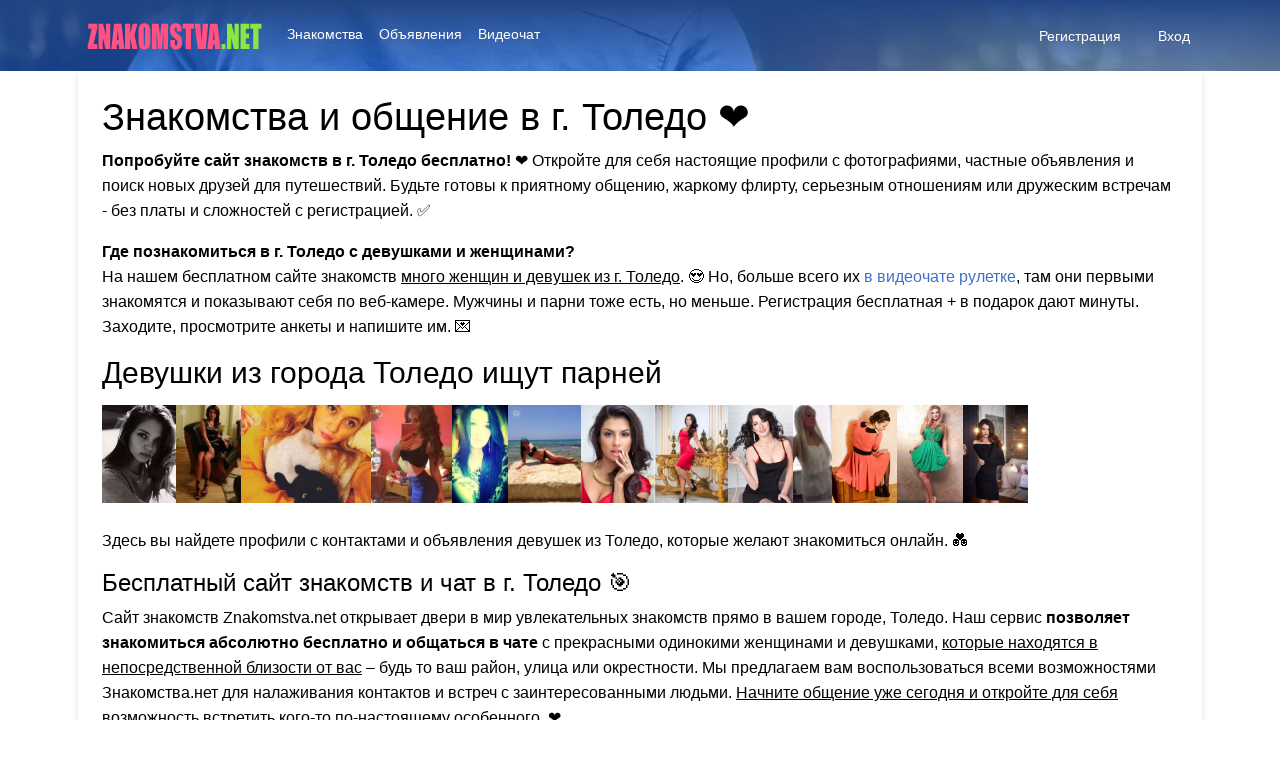

--- FILE ---
content_type: text/html; charset=UTF-8
request_url: https://znakomstva.net/%D0%B3%D0%BE%D1%80%D0%BE%D0%B4/%D1%82%D0%BE%D0%BB%D0%B5%D0%B4%D0%BE
body_size: 12939
content:
<!DOCTYPE html>
<html lang="en" dir="ltr" class="h-100">
<!--[if lt IE 7]> <html class="no-js lt-ie9 lt-ie8 lt-ie7" lang="ru-RU" prefix="og: https://ogp.me/ns#" > <![endif]-->
<!--[if IE 7]> <html class="no-js lt-ie9 lt-ie8" lang="ru-RU" prefix="og: https://ogp.me/ns#" > <![endif]-->
<!--[if IE 8]> <html class="no-js lt-ie9" lang="ru-RU" prefix="og: https://ogp.me/ns#" > <![endif]-->
<!--[if gt IE 8]> <html class="no-js" lang="ru-RU" prefix="og: https://ogp.me/ns#" > <![endif]-->
<head>
<meta http-equiv="X-UA-Compatible" content="IE=Edge"/>
<meta name="viewport" content="width=device-width, initial-scale=1.0" />
<meta http-equiv="Content-Type" content="text/html; charset=UTF-8" />
<meta name="HandheldFriendly" content="True">


<!-- SEO от Rank Math - https://rankmath.com/ -->
<title>Знакомства в г. Толедо с девушками - На 100% бесплатно!</title>
<meta name="description" content="Сайт знакомств г. Толедо + чат и объявления. 💑 Знакомства с девушками и женщинами в городе Толедо для серьёзных отношений и без обязательств. ✅"/>
<meta name="robots" content="index, follow, max-snippet:-1, max-video-preview:-1, max-image-preview:large"/>
<link rel="canonical" href="https://znakomstva.net/город/%d1%82%d0%be%d0%bb%d0%b5%d0%b4%d0%be" />
<meta property="og:locale" content="ru_RU" />
<meta property="og:type" content="article" />
<meta property="og:title" content="Знакомства в г. Толедо с девушками - На 100% бесплатно!" />
<meta property="og:description" content="Сайт знакомств г. Толедо + чат и объявления. 💑 Знакомства с девушками и женщинами в городе Толедо для серьёзных отношений и без обязательств. ✅" />
<meta property="og:url" content="https://znakomstva.net/город/%d1%82%d0%be%d0%bb%d0%b5%d0%b4%d0%be" />
<meta property="og:site_name" content="Znakomstva.net" />
<meta property="og:image" content="https://znakomstva.net/wp-content/uploads/2023/12/dating.webp" />
<meta property="og:image:secure_url" content="https://znakomstva.net/wp-content/uploads/2023/12/dating.webp" />
<meta property="og:image:width" content="1920" />
<meta property="og:image:height" content="1080" />
<meta property="og:image:type" content="image/webp" />
<meta name="twitter:card" content="summary_large_image" />
<meta name="twitter:title" content="Знакомства в г. Толедо с девушками - На 100% бесплатно!" />
<meta name="twitter:description" content="Сайт знакомств г. Толедо + чат и объявления. 💑 Знакомства с девушками и женщинами в городе Толедо для серьёзных отношений и без обязательств. ✅" />
<meta name="twitter:image" content="https://znakomstva.net/wp-content/uploads/2023/12/dating.webp" />
<script type="application/ld+json" class="rank-math-schema">{"@context":"https://schema.org","@graph":[{"@type":"AdultEntertainment","@id":"https://znakomstva.net/#organization","name":"Znakomstva.net","url":"https://znakomstva.net","logo":{"@type":"ImageObject","@id":"https://znakomstva.net/#logo","url":"https://znakomstva.net/wp-content/uploads/2024/08/favicon.png","contentUrl":"https://znakomstva.net/wp-content/uploads/2024/08/favicon.png","caption":"Znakomstva.net","inLanguage":"ru-RU","width":"300","height":"300"},"openingHours":["Monday,Tuesday,Wednesday,Thursday,Friday,Saturday,Sunday 09:00-17:00"],"image":{"@id":"https://znakomstva.net/#logo"}},{"@type":"WebSite","@id":"https://znakomstva.net/#website","url":"https://znakomstva.net","name":"Znakomstva.net","alternateName":"Znakomstva.net","publisher":{"@id":"https://znakomstva.net/#organization"},"inLanguage":"ru-RU"},{"@type":"CollectionPage","@id":"https://znakomstva.net/\u0433\u043e\u0440\u043e\u0434/%d1%82%d0%be%d0%bb%d0%b5%d0%b4%d0%be#webpage","url":"https://znakomstva.net/\u0433\u043e\u0440\u043e\u0434/%d1%82%d0%be%d0%bb%d0%b5%d0%b4%d0%be","name":"\u0417\u043d\u0430\u043a\u043e\u043c\u0441\u0442\u0432\u0430 \u0432 \u0433. \u0422\u043e\u043b\u0435\u0434\u043e \u0441 \u0434\u0435\u0432\u0443\u0448\u043a\u0430\u043c\u0438 - \u041d\u0430 100% \u0431\u0435\u0441\u043f\u043b\u0430\u0442\u043d\u043e!","isPartOf":{"@id":"https://znakomstva.net/#website"},"inLanguage":"ru-RU"}]}</script>
<!-- /Rank Math WordPress SEO плагин -->

<link rel='dns-prefetch' href='//fonts.googleapis.com' />
<link href='http://fonts.googleapis.com' rel='preconnect' />
<link href='//fonts.gstatic.com' crossorigin='' rel='preconnect' />
<link rel="alternate" type="application/rss+xml" title="Znakomstva.net &raquo; Лента" href="https://znakomstva.net/feed" />
<link rel="alternate" type="application/rss+xml" title="Znakomstva.net &raquo; Лента комментариев" href="https://znakomstva.net/comments/feed" />
<link rel="alternate" type="application/rss+xml" title="Znakomstva.net &raquo; Лента метки Толедо" href="https://znakomstva.net/город/%d1%82%d0%be%d0%bb%d0%b5%d0%b4%d0%be/feed" />
<!-- znakomstva.net is managing ads with Advanced Ads 2.0.16 – https://wpadvancedads.com/ --><script id="znako-ready">
			window.advanced_ads_ready=function(e,a){a=a||"complete";var d=function(e){return"interactive"===a?"loading"!==e:"complete"===e};d(document.readyState)?e():document.addEventListener("readystatechange",(function(a){d(a.target.readyState)&&e()}),{once:"interactive"===a})},window.advanced_ads_ready_queue=window.advanced_ads_ready_queue||[];		</script>
		<style id='wp-img-auto-sizes-contain-inline-css' type='text/css'>
img:is([sizes=auto i],[sizes^="auto," i]){contain-intrinsic-size:3000px 1500px}
/*# sourceURL=wp-img-auto-sizes-contain-inline-css */
</style>
<style id='wp-emoji-styles-inline-css' type='text/css'>

	img.wp-smiley, img.emoji {
		display: inline !important;
		border: none !important;
		box-shadow: none !important;
		height: 1em !important;
		width: 1em !important;
		margin: 0 0.07em !important;
		vertical-align: -0.1em !important;
		background: none !important;
		padding: 0 !important;
	}
/*# sourceURL=wp-emoji-styles-inline-css */
</style>
<style id='wp-block-library-inline-css' type='text/css'>
:root{--wp-block-synced-color:#7a00df;--wp-block-synced-color--rgb:122,0,223;--wp-bound-block-color:var(--wp-block-synced-color);--wp-editor-canvas-background:#ddd;--wp-admin-theme-color:#007cba;--wp-admin-theme-color--rgb:0,124,186;--wp-admin-theme-color-darker-10:#006ba1;--wp-admin-theme-color-darker-10--rgb:0,107,160.5;--wp-admin-theme-color-darker-20:#005a87;--wp-admin-theme-color-darker-20--rgb:0,90,135;--wp-admin-border-width-focus:2px}@media (min-resolution:192dpi){:root{--wp-admin-border-width-focus:1.5px}}.wp-element-button{cursor:pointer}:root .has-very-light-gray-background-color{background-color:#eee}:root .has-very-dark-gray-background-color{background-color:#313131}:root .has-very-light-gray-color{color:#eee}:root .has-very-dark-gray-color{color:#313131}:root .has-vivid-green-cyan-to-vivid-cyan-blue-gradient-background{background:linear-gradient(135deg,#00d084,#0693e3)}:root .has-purple-crush-gradient-background{background:linear-gradient(135deg,#34e2e4,#4721fb 50%,#ab1dfe)}:root .has-hazy-dawn-gradient-background{background:linear-gradient(135deg,#faaca8,#dad0ec)}:root .has-subdued-olive-gradient-background{background:linear-gradient(135deg,#fafae1,#67a671)}:root .has-atomic-cream-gradient-background{background:linear-gradient(135deg,#fdd79a,#004a59)}:root .has-nightshade-gradient-background{background:linear-gradient(135deg,#330968,#31cdcf)}:root .has-midnight-gradient-background{background:linear-gradient(135deg,#020381,#2874fc)}:root{--wp--preset--font-size--normal:16px;--wp--preset--font-size--huge:42px}.has-regular-font-size{font-size:1em}.has-larger-font-size{font-size:2.625em}.has-normal-font-size{font-size:var(--wp--preset--font-size--normal)}.has-huge-font-size{font-size:var(--wp--preset--font-size--huge)}.has-text-align-center{text-align:center}.has-text-align-left{text-align:left}.has-text-align-right{text-align:right}.has-fit-text{white-space:nowrap!important}#end-resizable-editor-section{display:none}.aligncenter{clear:both}.items-justified-left{justify-content:flex-start}.items-justified-center{justify-content:center}.items-justified-right{justify-content:flex-end}.items-justified-space-between{justify-content:space-between}.screen-reader-text{border:0;clip-path:inset(50%);height:1px;margin:-1px;overflow:hidden;padding:0;position:absolute;width:1px;word-wrap:normal!important}.screen-reader-text:focus{background-color:#ddd;clip-path:none;color:#444;display:block;font-size:1em;height:auto;left:5px;line-height:normal;padding:15px 23px 14px;text-decoration:none;top:5px;width:auto;z-index:100000}html :where(.has-border-color){border-style:solid}html :where([style*=border-top-color]){border-top-style:solid}html :where([style*=border-right-color]){border-right-style:solid}html :where([style*=border-bottom-color]){border-bottom-style:solid}html :where([style*=border-left-color]){border-left-style:solid}html :where([style*=border-width]){border-style:solid}html :where([style*=border-top-width]){border-top-style:solid}html :where([style*=border-right-width]){border-right-style:solid}html :where([style*=border-bottom-width]){border-bottom-style:solid}html :where([style*=border-left-width]){border-left-style:solid}html :where(img[class*=wp-image-]){height:auto;max-width:100%}:where(figure){margin:0 0 1em}html :where(.is-position-sticky){--wp-admin--admin-bar--position-offset:var(--wp-admin--admin-bar--height,0px)}@media screen and (max-width:600px){html :where(.is-position-sticky){--wp-admin--admin-bar--position-offset:0px}}
.wp-block-quote.is-style-blue-quote { color: blue; }

/*# sourceURL=wp-block-library-inline-css */
</style><style id='global-styles-inline-css' type='text/css'>
:root{--wp--preset--aspect-ratio--square: 1;--wp--preset--aspect-ratio--4-3: 4/3;--wp--preset--aspect-ratio--3-4: 3/4;--wp--preset--aspect-ratio--3-2: 3/2;--wp--preset--aspect-ratio--2-3: 2/3;--wp--preset--aspect-ratio--16-9: 16/9;--wp--preset--aspect-ratio--9-16: 9/16;--wp--preset--color--black: #000000;--wp--preset--color--cyan-bluish-gray: #abb8c3;--wp--preset--color--white: #ffffff;--wp--preset--color--pale-pink: #f78da7;--wp--preset--color--vivid-red: #cf2e2e;--wp--preset--color--luminous-vivid-orange: #ff6900;--wp--preset--color--luminous-vivid-amber: #fcb900;--wp--preset--color--light-green-cyan: #7bdcb5;--wp--preset--color--vivid-green-cyan: #00d084;--wp--preset--color--pale-cyan-blue: #8ed1fc;--wp--preset--color--vivid-cyan-blue: #0693e3;--wp--preset--color--vivid-purple: #9b51e0;--wp--preset--gradient--vivid-cyan-blue-to-vivid-purple: linear-gradient(135deg,rgb(6,147,227) 0%,rgb(155,81,224) 100%);--wp--preset--gradient--light-green-cyan-to-vivid-green-cyan: linear-gradient(135deg,rgb(122,220,180) 0%,rgb(0,208,130) 100%);--wp--preset--gradient--luminous-vivid-amber-to-luminous-vivid-orange: linear-gradient(135deg,rgb(252,185,0) 0%,rgb(255,105,0) 100%);--wp--preset--gradient--luminous-vivid-orange-to-vivid-red: linear-gradient(135deg,rgb(255,105,0) 0%,rgb(207,46,46) 100%);--wp--preset--gradient--very-light-gray-to-cyan-bluish-gray: linear-gradient(135deg,rgb(238,238,238) 0%,rgb(169,184,195) 100%);--wp--preset--gradient--cool-to-warm-spectrum: linear-gradient(135deg,rgb(74,234,220) 0%,rgb(151,120,209) 20%,rgb(207,42,186) 40%,rgb(238,44,130) 60%,rgb(251,105,98) 80%,rgb(254,248,76) 100%);--wp--preset--gradient--blush-light-purple: linear-gradient(135deg,rgb(255,206,236) 0%,rgb(152,150,240) 100%);--wp--preset--gradient--blush-bordeaux: linear-gradient(135deg,rgb(254,205,165) 0%,rgb(254,45,45) 50%,rgb(107,0,62) 100%);--wp--preset--gradient--luminous-dusk: linear-gradient(135deg,rgb(255,203,112) 0%,rgb(199,81,192) 50%,rgb(65,88,208) 100%);--wp--preset--gradient--pale-ocean: linear-gradient(135deg,rgb(255,245,203) 0%,rgb(182,227,212) 50%,rgb(51,167,181) 100%);--wp--preset--gradient--electric-grass: linear-gradient(135deg,rgb(202,248,128) 0%,rgb(113,206,126) 100%);--wp--preset--gradient--midnight: linear-gradient(135deg,rgb(2,3,129) 0%,rgb(40,116,252) 100%);--wp--preset--font-size--small: 13px;--wp--preset--font-size--medium: 20px;--wp--preset--font-size--large: 36px;--wp--preset--font-size--x-large: 42px;--wp--preset--spacing--20: 0.44rem;--wp--preset--spacing--30: 0.67rem;--wp--preset--spacing--40: 1rem;--wp--preset--spacing--50: 1.5rem;--wp--preset--spacing--60: 2.25rem;--wp--preset--spacing--70: 3.38rem;--wp--preset--spacing--80: 5.06rem;--wp--preset--shadow--natural: 6px 6px 9px rgba(0, 0, 0, 0.2);--wp--preset--shadow--deep: 12px 12px 50px rgba(0, 0, 0, 0.4);--wp--preset--shadow--sharp: 6px 6px 0px rgba(0, 0, 0, 0.2);--wp--preset--shadow--outlined: 6px 6px 0px -3px rgb(255, 255, 255), 6px 6px rgb(0, 0, 0);--wp--preset--shadow--crisp: 6px 6px 0px rgb(0, 0, 0);}:where(.is-layout-flex){gap: 0.5em;}:where(.is-layout-grid){gap: 0.5em;}body .is-layout-flex{display: flex;}.is-layout-flex{flex-wrap: wrap;align-items: center;}.is-layout-flex > :is(*, div){margin: 0;}body .is-layout-grid{display: grid;}.is-layout-grid > :is(*, div){margin: 0;}:where(.wp-block-columns.is-layout-flex){gap: 2em;}:where(.wp-block-columns.is-layout-grid){gap: 2em;}:where(.wp-block-post-template.is-layout-flex){gap: 1.25em;}:where(.wp-block-post-template.is-layout-grid){gap: 1.25em;}.has-black-color{color: var(--wp--preset--color--black) !important;}.has-cyan-bluish-gray-color{color: var(--wp--preset--color--cyan-bluish-gray) !important;}.has-white-color{color: var(--wp--preset--color--white) !important;}.has-pale-pink-color{color: var(--wp--preset--color--pale-pink) !important;}.has-vivid-red-color{color: var(--wp--preset--color--vivid-red) !important;}.has-luminous-vivid-orange-color{color: var(--wp--preset--color--luminous-vivid-orange) !important;}.has-luminous-vivid-amber-color{color: var(--wp--preset--color--luminous-vivid-amber) !important;}.has-light-green-cyan-color{color: var(--wp--preset--color--light-green-cyan) !important;}.has-vivid-green-cyan-color{color: var(--wp--preset--color--vivid-green-cyan) !important;}.has-pale-cyan-blue-color{color: var(--wp--preset--color--pale-cyan-blue) !important;}.has-vivid-cyan-blue-color{color: var(--wp--preset--color--vivid-cyan-blue) !important;}.has-vivid-purple-color{color: var(--wp--preset--color--vivid-purple) !important;}.has-black-background-color{background-color: var(--wp--preset--color--black) !important;}.has-cyan-bluish-gray-background-color{background-color: var(--wp--preset--color--cyan-bluish-gray) !important;}.has-white-background-color{background-color: var(--wp--preset--color--white) !important;}.has-pale-pink-background-color{background-color: var(--wp--preset--color--pale-pink) !important;}.has-vivid-red-background-color{background-color: var(--wp--preset--color--vivid-red) !important;}.has-luminous-vivid-orange-background-color{background-color: var(--wp--preset--color--luminous-vivid-orange) !important;}.has-luminous-vivid-amber-background-color{background-color: var(--wp--preset--color--luminous-vivid-amber) !important;}.has-light-green-cyan-background-color{background-color: var(--wp--preset--color--light-green-cyan) !important;}.has-vivid-green-cyan-background-color{background-color: var(--wp--preset--color--vivid-green-cyan) !important;}.has-pale-cyan-blue-background-color{background-color: var(--wp--preset--color--pale-cyan-blue) !important;}.has-vivid-cyan-blue-background-color{background-color: var(--wp--preset--color--vivid-cyan-blue) !important;}.has-vivid-purple-background-color{background-color: var(--wp--preset--color--vivid-purple) !important;}.has-black-border-color{border-color: var(--wp--preset--color--black) !important;}.has-cyan-bluish-gray-border-color{border-color: var(--wp--preset--color--cyan-bluish-gray) !important;}.has-white-border-color{border-color: var(--wp--preset--color--white) !important;}.has-pale-pink-border-color{border-color: var(--wp--preset--color--pale-pink) !important;}.has-vivid-red-border-color{border-color: var(--wp--preset--color--vivid-red) !important;}.has-luminous-vivid-orange-border-color{border-color: var(--wp--preset--color--luminous-vivid-orange) !important;}.has-luminous-vivid-amber-border-color{border-color: var(--wp--preset--color--luminous-vivid-amber) !important;}.has-light-green-cyan-border-color{border-color: var(--wp--preset--color--light-green-cyan) !important;}.has-vivid-green-cyan-border-color{border-color: var(--wp--preset--color--vivid-green-cyan) !important;}.has-pale-cyan-blue-border-color{border-color: var(--wp--preset--color--pale-cyan-blue) !important;}.has-vivid-cyan-blue-border-color{border-color: var(--wp--preset--color--vivid-cyan-blue) !important;}.has-vivid-purple-border-color{border-color: var(--wp--preset--color--vivid-purple) !important;}.has-vivid-cyan-blue-to-vivid-purple-gradient-background{background: var(--wp--preset--gradient--vivid-cyan-blue-to-vivid-purple) !important;}.has-light-green-cyan-to-vivid-green-cyan-gradient-background{background: var(--wp--preset--gradient--light-green-cyan-to-vivid-green-cyan) !important;}.has-luminous-vivid-amber-to-luminous-vivid-orange-gradient-background{background: var(--wp--preset--gradient--luminous-vivid-amber-to-luminous-vivid-orange) !important;}.has-luminous-vivid-orange-to-vivid-red-gradient-background{background: var(--wp--preset--gradient--luminous-vivid-orange-to-vivid-red) !important;}.has-very-light-gray-to-cyan-bluish-gray-gradient-background{background: var(--wp--preset--gradient--very-light-gray-to-cyan-bluish-gray) !important;}.has-cool-to-warm-spectrum-gradient-background{background: var(--wp--preset--gradient--cool-to-warm-spectrum) !important;}.has-blush-light-purple-gradient-background{background: var(--wp--preset--gradient--blush-light-purple) !important;}.has-blush-bordeaux-gradient-background{background: var(--wp--preset--gradient--blush-bordeaux) !important;}.has-luminous-dusk-gradient-background{background: var(--wp--preset--gradient--luminous-dusk) !important;}.has-pale-ocean-gradient-background{background: var(--wp--preset--gradient--pale-ocean) !important;}.has-electric-grass-gradient-background{background: var(--wp--preset--gradient--electric-grass) !important;}.has-midnight-gradient-background{background: var(--wp--preset--gradient--midnight) !important;}.has-small-font-size{font-size: var(--wp--preset--font-size--small) !important;}.has-medium-font-size{font-size: var(--wp--preset--font-size--medium) !important;}.has-large-font-size{font-size: var(--wp--preset--font-size--large) !important;}.has-x-large-font-size{font-size: var(--wp--preset--font-size--x-large) !important;}
/*# sourceURL=global-styles-inline-css */
</style>

<style id='classic-theme-styles-inline-css' type='text/css'>
/*! This file is auto-generated */
.wp-block-button__link{color:#fff;background-color:#32373c;border-radius:9999px;box-shadow:none;text-decoration:none;padding:calc(.667em + 2px) calc(1.333em + 2px);font-size:1.125em}.wp-block-file__button{background:#32373c;color:#fff;text-decoration:none}
/*# sourceURL=/wp-includes/css/classic-themes.min.css */
</style>
<link rel='stylesheet' id='datebook-report-css' href='https://znakomstva.net/wp-content/uploads/hummingbird-assets/2ba32d699cfb39b6efec50cd96670132.css' type='text/css' media='all' />
<link rel='stylesheet' id='datebook-notice-style-css' href='https://znakomstva.net/wp-content/plugins/datebook/framework/css/notification/datebook-notice.css' type='text/css' media='all' />
<link rel='stylesheet' id='datebook-notice-dynamic-style-css' href='https://znakomstva.net/wp-content/plugins/datebook/framework/css/notification/datebook-notice-dynamic.css' type='text/css' media='all' />
<link rel='stylesheet' id='wphb-1-css' href='https://znakomstva.net/wp-content/uploads/hummingbird-assets/ba2d936dc36f47892dc15184bc811a0e.css' type='text/css' media='all' />
<link rel='stylesheet' id='blueimp-css' href='https://znakomstva.net/wp-content/plugins/datebook/assets/css/blueimp-gallery.min.css' type='text/css' media='all' />
<link rel='stylesheet' id='dashicons-css' href='https://znakomstva.net/wp-includes/css/dashicons.min.css' type='text/css' media='all' />
<link rel='stylesheet' id='datebook-reviews-css' href='https://znakomstva.net/wp-content/plugins/datebook/assets/css/datebook-reviews.css' type='text/css' media='all' />
<link rel='stylesheet' id='datebook-social-buttons-css' href='https://znakomstva.net/wp-content/plugins/datebook/assets/css/datebook-social-buttons.css' type='text/css' media='all' />
<link rel='stylesheet' id='datebook-style-plugin-css' href='https://znakomstva.net/wp-content/plugins/datebook/assets/css/datebook-style-plugin.css' type='text/css' media='all' />
<link rel="preload" as="style" href="https://fonts.googleapis.com/css?family=Roboto+Condensed" /><link rel='stylesheet' id='options_typography_Roboto+Condensed-css' href='https://fonts.googleapis.com/css?family=Roboto+Condensed' type='text/css' media='print' onload='this.media=&#34;all&#34;' />
<link rel='stylesheet' id='datebook-custom-css' href='https://znakomstva.net/wp-content/uploads/hummingbird-assets/d126c4d249a5f924604ab2e255e5b4b3.css' type='text/css' media='all' />
<script src="https://znakomstva.net/wp-content/uploads/hummingbird-assets/65094d3c4f27732a28f09f5e6dab6ad3.js" id="wphb-2-js"></script>
<script id="datebook-report-js-extra">
var datebookPRESTObj_report = {"restURL_post_report":"https://znakomstva.net/wp-json/","restNounce_post_report":"d69ae5653d"};
//# sourceURL=datebook-report-js-extra
</script>
<script src="https://znakomstva.net/wp-content/uploads/hummingbird-assets/1b7476284468be28846e2db677c5de29.js" id="datebook-report-js"></script>
<link rel="https://api.w.org/" href="https://znakomstva.net/wp-json/" /><link rel="alternate" title="JSON" type="application/json" href="https://znakomstva.net/wp-json/wp/v2/tags/25909" /><link rel="EditURI" type="application/rsd+xml" title="RSD" href="https://znakomstva.net/xmlrpc.php?rsd" />
<meta name="generator" content="WordPress 6.9" />
<link rel="icon" href="https://znakomstva.net/wp-content/uploads/2024/08/favicon-150x150.png" sizes="32x32" />
<link rel="icon" href="https://znakomstva.net/wp-content/uploads/2024/08/favicon.png" sizes="192x192" />
<link rel="apple-touch-icon" href="https://znakomstva.net/wp-content/uploads/2024/08/favicon.png" />
<meta name="msapplication-TileImage" content="https://znakomstva.net/wp-content/uploads/2024/08/favicon.png" />
		<style id="wp-custom-css">
			.datebook-post-page .datebook-blog-info li a {
  margin-left: 3px;
}
.datebook-post-page .datebook-blog-info li .tags-links, .datebook-post-page .datebook-blog-info li .fa.fa-tags {
  display: none;
}
#datebook-post-2397 .datebook-article-media.thumbnail {
  display: none;
}
.mwai-statistics.mwai-statistics-debug small {
  display: none;
}
.woocommerce-checkout #payment small {
  font-size: 90%;
  color: red;
}
.woocommerce-checkout #payment ul.payment_methods li img {
height: 20px;
}
.datebook-welcome-image .datebook-form-row-title {
  color: rgb(255, 255, 255);
}
.list-inline.mb-0.text-center.datebook-footer-pages {
  display: none;
}
.col-lg-10.col-md-10.col-sm-10.m-auto.datebook-padding-less a {
  color: #212529;
}
.mwai-statistics.mwai-statistics-debug small {
  display: none;
}
.datebook-front-container .datebook-logo .mx-2 {
  max-width: 270px;
}
@media (max-width: 576px) {
  .datebook-front-container .datebook-primary-menu-container .datebook-logo {
    max-width: 85%;
  }
}		</style>
		
</head>
<body class="archive tag tag-25909 wp-embed-responsive wp-theme-datebook-theme d-flex flex-column h-100 datebook-other-container aa-prefix-znako-">

	
	<div class="datebook-wrapper pb-3">

	<header>

	<div id="datebook-header" class="datebook-header-panel"><div class="datebook-front-view"><div class="datebook-primary-menu-container"><nav class="navbar navbar-expand-lg navbar-dark shadow-0 datebook-primary-menu-subcontainer m-auto "><div class="container"><a class="navbar-brand datebook-logo datebook-logo-block text-center" href="https://znakomstva.net" title="Znakomstva.net - Бесплатный сайт знакомств, группы и форум."><img src="https://znakomstva.net/wp-content/uploads/2023/12/logo2.png" alt="Znakomstva.net" /></a><button class="navbar-toggler ps-3 pe-3 " type="button" data-bs-toggle="collapse" data-bs-target="#navbarPrimarymenu" aria-controls="navbarPrimarymenu" aria-expanded="false" aria-label="Меню"><i class="fas fa-bars"></i></button><div class="collapse navbar-collapse mx-2 datebook-primary-menu-class" id="navbarPrimarymenu"><div id="datebook-primary-menu-ru_RU" class="datebook-primary-menu"><ul id="menu-%d0%b2%d0%b5%d1%80%d1%85%d0%bd%d0%b5%d0%b5" class="navbar-nav m-auto"><li id="menu-item-31024" class="menu-item menu-item-type-post_type menu-item-object-page menu-item-31024 nav-item"><a href="https://znakomstva.net/%d0%b7%d0%bd%d0%b0%d0%ba%d0%be%d0%bc%d1%81%d1%82%d0%b2%d0%b0" class="nav-link">Знакомства</a></li>
<li id="menu-item-31259" class="menu-item menu-item-type-post_type menu-item-object-page menu-item-31259 nav-item"><a href="https://znakomstva.net/%d0%be%d0%b1%d1%8a%d1%8f%d0%b2%d0%bb%d0%b5%d0%bd%d0%b8%d1%8f" class="nav-link">Объявления</a></li>
<li id="menu-item-31127" class="menu-item menu-item-type-post_type menu-item-object-page menu-item-31127 nav-item"><a href="https://znakomstva.net/%d0%b2%d0%b8%d0%b4%d0%b5%d0%be%d1%87%d0%b0%d1%82" class="nav-link">Видеочат</a></li>
</ul></div></div><span class="d-none d-lg-block datebook-user-menu-small"><nav class="navbar navbar-expand-sm shadow-0 datebook-user-navbar right"><ul class="navbar-nav navbar-user  datebook-register-links"><li class="nav-item"><a class="nav-link px-2" style="" href="https://znakomstva.net/%d1%80%d0%b5%d0%b3%d0%b8%d1%81%d1%82%d1%80%d0%b0%d1%86%d0%b8%d1%8f"><i class="fa fa-check-circle"></i> Регистрация</a></li><li class="nav-item"><a class="nav-link px-2" style="" href="https://znakomstva.net/%d0%b2%d1%85%d0%be%d0%b4"><i class="fas fa-sign-in-alt"></i> Вход</a></li></ul></nav></span></div></nav><span class="d-block d-lg-none"><nav class="navbar navbar-expand-sm shadow-0 datebook-user-navbar right"><ul class="navbar-nav navbar-user  datebook-register-links"><li class="nav-item"><a class="nav-link px-2" style="" href="https://znakomstva.net/%d1%80%d0%b5%d0%b3%d0%b8%d1%81%d1%82%d1%80%d0%b0%d1%86%d0%b8%d1%8f"><i class="fa fa-check-circle"></i> Регистрация</a></li><li class="nav-item"><a class="nav-link px-2" style="" href="https://znakomstva.net/%d0%b2%d1%85%d0%be%d0%b4"><i class="fas fa-sign-in-alt"></i> Вход</a></li></ul></nav></span></div></div></div>	
	</header>

	<main class="container">
<!-- content -->
<div class="row">
    <div class="col-lg-12 col-md-12 col-sm-12 datebook-padding-less">
        <div class="mb-5 datebook-blogs-page">
                                <div class="datebook-custom-card card mb-3">
                        <div class="card-body">
                            <h1>Знакомства и общение в г. Толедо ❤</h1>

<p><strong>Попробуйте сайт знакомств в г. Толедо бесплатно!</strong> ❤️ Откройте для себя настоящие профили с фотографиями, частные объявления и поиск новых друзей для путешествий. Будьте готовы к приятному общению, жаркому флирту, серьезным отношениям или дружеским встречам - без платы и сложностей с регистрацией. ✅</p>

<!-- FAQ Section -->
<div class="schema-faq wp-block-yoast-faq-block">
    <div class="schema-faq-section" id="faq-question-31844">
        <strong class="schema-faq-question">Где познакомиться в г. Толедо с девушками и женщинами?</strong>
        <p class="schema-faq-answer">На нашем бесплатном сайте знакомств <u>много женщин и девушек из г. Толедо</u>. 😍 Но, больше всего их <a href="https://znakomstva.net/%d0%b2%d0%b8%d0%b4%d0%b5%d0%be%d1%87%d0%b0%d1%82">в видеочате рулетке</a>, там они первыми знакомятся и показывают себя по веб-камере. Мужчины и парни тоже есть, но меньше. Регистрация бесплатная + в подарок дают минуты. Заходите, просмотрите анкеты и напишите им. 💌</p>
    </div>
</div>

<h2>Девушки из города Толедо ищут парней</h2>

<style type="text/css">
#imgtag {
padding: 6px 0 0 0;
}
#imgtag img {
max-height: 98px;
}
</style>

<!-- Image Gallery -->
<div id="imgtag">
    <img src='/img/121.webp' loading='lazy'><img src='/img/1175.webp' loading='lazy'><img src='/img/1410.webp' loading='lazy'><img src='/img/3018.webp' loading='lazy'><img src='/img/3081.webp' loading='lazy'><img src='/img/3325.webp' loading='lazy'><img src='/img/5756.webp' loading='lazy'><img src='/img/5782.webp' loading='lazy'><img src='/img/6756.webp' loading='lazy'><img src='/img/11143.webp' loading='lazy'><img src='/img/12833.webp' loading='lazy'><img src='/img/13656.webp' loading='lazy'></div>
				
<br>					

<p>Здесь вы найдете профили с контактами и объявления девушек из Толедо, которые желают знакомиться онлайн. 💑</p>
                      
<h3>Бесплатный сайт знакомств и чат в г. Толедо 🎯</h3>

<p>Сайт знакомств Znakomstva.net открывает двери в мир увлекательных знакомств прямо в вашем городе, Толедо. Наш сервис <b>позволяет знакомиться абсолютно бесплатно и общаться в чате</b> с прекрасными одинокими женщинами и девушками, <u>которые находятся в непосредственной близости от вас</u> – будь то ваш район, улица или окрестности. Мы предлагаем вам воспользоваться всеми возможностями Знакомства.нет для налаживания контактов и встреч с заинтересованными людьми. <u>Начните общение уже сегодня и откройте для себя возможность встретить кого-то по-настоящему особенного.</u> ❤️</p>		
					
<h4>Как приступить к знакомствам и общению в городе Толедо:</h4>

<p><strong>1. Создайте анкету бесплатно.</strong> Пройдите быструю регистрацию (нужен только емейл) и начните знакомиться без отправки СМС и дополнительных платежей.</p>

<p><strong>2. Загрузите свои фото.</strong> Загрузите свои лучшие фотографии (только реальные, не интим), чтобы привлечь к своей анкете больше внимания и показать себя миру.</p>

<p><strong>3. Знакомьтесь и общайтесь.</strong> Выбирайте тех, кто вам нравится. Отправляйте сообщения людям из гор. Толедо и находите новых друзей или даже любовь.</p>
					
<p>Регистрация на Znakomstva.net абсолютно бесплатная и занимает всего минуту. <u><a href="https://znakomstva.net/%d1%80%d0%b5%d0%b3%d0%b8%d1%81%d1%82%d1%80%d0%b0%d1%86%d0%b8%d1%8f">Присоединяйтесь</a></u>, это стоит того! 😉</p>

<h5>Не хотите регистрироваться? Есть поиск <u><a href="/знакомства">знакомства Толедо без регистрации</a>!</u></h5>	
					
<p><u>Хотите попробовать знакомства Толедо без регистрации?</u> Тогда выберите пол, возраст от и до, страну и город "Толедо", цель поиска (Дружба, Случайные свидания, Серьезные отношения, Брак, Партнер по деятельности, Путешествия / Спорт) и жмите кнопку «Поиск». Просмотр анкет и фото женщин - без авторизации. В некоторых профилях девушек представлена контактная информация, благодаря которой вы можете легко и удобно установить связь с ними. Но запрос в друзья, переписка и другие функции – доступны только после входа.</p>					
					
<p>
    <strong>Серьезные знакомства — это начало волшебного пути вдвоем.</strong> В серьезных знакомствах важно строить отношения на основе взаимного сопереживания и поддержки. Флирт - игра на чувствах и желаниях. Онлайн-знакомства - переплетение виртуальных судеб. Игра в страсть и наслаждение в интимных приключениях без обязательств. Знакомства помогают нам развивать навыки эмпатии и понимания других людей. Знакомства — это шанс найти человека, который поймет нас лучше, чем мы сами.</p>
                                                        

<p>Желаем удачных знакомств и незабываемых впечатлений с участниками из вашего города! 💋</p>
					
<p>Дата редактирования статьи: 27.01.2026 15:24:07.</p>

<p>Другие города: <a href="https://znakomstva.net/город/%d0%b8%d0%bd%d1%8c%d1%87%d1%83%d0%b0%d0%bd%d1%8c">Иньчуань</a>, <a href="https://znakomstva.net/город/%d0%b2%d1%83%d0%bf%d0%bf%d0%b5%d1%80%d1%82%d0%b0%d0%bb%d1%8c">Вупперталь</a>, <a href="https://znakomstva.net/город/%d0%bc%d0%b0%d1%80%d1%8c%d1%8f%d0%bf%d0%b0%d1%81%d1%83%d0%bb%d0%b0">Марьяпасула</a>, <a href="https://znakomstva.net/город/%d1%81%d0%b0%d0%bd%d1%82%d0%b0-%d0%bc%d0%b0%d1%80%d1%82%d0%b0">Санта-Марта</a>, <a href="https://znakomstva.net/город/%d0%b3%d1%83%d1%80%d1%83%d1%8d">Гуруэ</a>, <a href="https://znakomstva.net/город/%d0%bb%d1%8e%d0%b4%d0%b8%d0%bd%d0%be%d0%b2%d0%be">Людиново</a>, <a href="https://znakomstva.net/город/%d0%b3%d1%83%d1%80%d0%b3%d0%b0%d0%be%d0%bd">Гургаон</a>, <a href="https://znakomstva.net/город/%d0%ba%d1%80%d0%b8%d1%83%d0%bb%d0%b5%d0%bd%d1%8b">Криулены</a>, <a href="https://znakomstva.net/город/%d0%bf%d0%b0%d0%b2%d0%bb%d0%be%d0%b2%d0%be">Павлово</a>, <a href="https://znakomstva.net/город/%d0%bc%d0%b0%d0%b9%d0%b4%d1%83%d0%b3%d1%83%d1%80%d0%b8">Майдугури</a>, <a href="https://znakomstva.net/город/%d1%87%d0%b8%d0%ba%d0%bb%d0%b0%d0%b9%d0%be">Чиклайо</a>, <a href="https://znakomstva.net/город/%d0%ba%d1%83%d0%ba%d0%bc%d0%be%d1%80">Кукмор</a>, <a href="https://znakomstva.net/город/%d0%bd%d0%b8%d0%b6%d0%bd%d0%b5%d1%83%d0%b4%d0%b8%d0%bd%d1%81%d0%ba">Нижнеудинск</a> и т. д.</p>

                        </div>
                    </div>
                    <div class="datebook-blog-container"><div class="row">
            <!-- Your blog content goes here -->

            </div></div>        </div>
    </div>
</div>
<!-- /content -->



<!-- Футер ПК znakomstva.net -->
<script src= "https://cdn.alfasense.net/lib/alfadart.lib.min.js" async></script>
<script src= "https://cdn.alfasense.net/js/ad_15895.js" async></script>
<div id="alfadart_162711"></div>
</main>

</div>

<!-- footer -->
<footer class="footer mt-auto datebook-footer-container">
	<div id="datebook-footer">

		<div class="datebook-footer-above">

			<script type="speculationrules">
{"prefetch":[{"source":"document","where":{"and":[{"href_matches":"/*"},{"not":{"href_matches":["/wp-*.php","/wp-admin/*","/wp-content/uploads/*","/wp-content/*","/wp-content/plugins/*","/wp-content/themes/datebook-theme/*","/*\\?(.+)"]}},{"not":{"selector_matches":"a[rel~=\"nofollow\"]"}},{"not":{"selector_matches":".no-prefetch, .no-prefetch a"}}]},"eagerness":"conservative"}]}
</script>
<!-- Yandex.Metrika counter --> <script type="text/javascript" > (function(m,e,t,r,i,k,a){m[i]=m[i]||function(){(m[i].a=m[i].a||[]).push(arguments)}; m[i].l=1*new Date(); for (var j = 0; j < document.scripts.length; j++) {if (document.scripts[j].src === r) { return; }} k=e.createElement(t),a=e.getElementsByTagName(t)[0],k.async=1,k.src=r,a.parentNode.insertBefore(k,a)}) (window, document, "script", "https://mc.yandex.ru/metrika/tag.js", "ym"); ym(95843654, "init", { clickmap:true, trackLinks:true, accurateTrackBounce:true, webvisor:true }); </script> <noscript><div><img src="https://mc.yandex.ru/watch/95843654" style="position:absolute; left:-9999px;" alt="" /></div></noscript> <!-- /Yandex.Metrika counter --><script src="https://znakomstva.net/wp-content/plugins/datebook/framework/js/notification/datebook-notice.js" id="datebook-notice-js-js"></script>
<script src="https://znakomstva.net/wp-includes/js/jquery/jquery.form.min.js" id="jquery-form-js"></script>
<script src="https://znakomstva.net/wp-content/themes/datebook-theme/assets/js/bootstrap.bundle.min.js" id="bootstrap-js"></script>
<script src="https://znakomstva.net/wp-content/themes/datebook-theme/assets/js/mdb.umd.min.js" id="mdb-js"></script>
<script src="https://znakomstva.net/wp-content/themes/datebook-theme/assets/js/heic2any.min.js" id="heic2any-js"></script>
<script src="https://znakomstva.net/wp-content/uploads/hummingbird-assets/d73f8397e64dd22db4fc305f882c664b.js" id="wphb-3-js"></script>
<script src="https://znakomstva.net/wp-content/plugins/datebook/assets/js/icheck.min.js" id="icheck-js"></script>
<script src="https://znakomstva.net/wp-content/plugins/datebook/assets/js/retina.min.js" id="retina-js"></script>
<script src="https://znakomstva.net/wp-content/plugins/datebook/assets/js/blueimp-gallery.min.js" id="blueimp-js"></script>
<script id="blueimp-js-after">
				jQuery(document).ready(function($) {
					'use strict';	
					$(document).on('click', '#blueimp-gallery-links', function(event) {
						if (!$(event.target).closest('#blueimp-gallery-links button').length) {
							event = event || window.event;
							var target = event.target || event.srcElement, 
							link = target.src ? target.parentNode : target, 
							options = {index: link, event: event}, 
							links = this.getElementsByTagName('a');
							blueimp.Gallery(links, options);
						}
					});
				});
			
//# sourceURL=blueimp-js-after
</script>
<script src="https://znakomstva.net/wp-content/plugins/datebook/assets/js/swiper-bundle.min.js" id="swiper-js"></script>
<script id="datebook-script-plugin-js-extra">
var datebook_chat_window = {"datebook_chat_width":"780","datebook_chat_height":"520","datebook_chat_update_period":"60000"};
//# sourceURL=datebook-script-plugin-js-extra
</script>
<script src="https://znakomstva.net/wp-content/plugins/datebook/assets/js/datebook-script-plugin.js" id="datebook-script-plugin-js"></script>
<script id="datebook-ajax-script-js-extra">
var datebookajaxlocal = {"ajax_url":"https://znakomstva.net","ajax_my_messages_url":"https://znakomstva.net/mypage/messages","path_to_sound":"https://znakomstva.net/wp-content/plugins/datebook/assets/sounds/chat-01.ogg","display_new_message_popup":"300000"};
var datebookGetRESTObj = {"restURL_get":"https://znakomstva.net/wp-json/","restNounce_get":"f2ea852816"};
//# sourceURL=datebook-ajax-script-js-extra
</script>
<script src="https://znakomstva.net/wp-content/plugins/datebook/assets/js/datebook-ajax-script.js" id="datebook-ajax-script-js"></script>
<script src="https://znakomstva.net/wp-content/plugins/datebook/assets/js/datebook-reviews.js" id="datebook-reviews-js"></script>
<script id="wp-emoji-settings" type="application/json">
{"baseUrl":"https://s.w.org/images/core/emoji/17.0.2/72x72/","ext":".png","svgUrl":"https://s.w.org/images/core/emoji/17.0.2/svg/","svgExt":".svg","source":{"concatemoji":"https://znakomstva.net/wp-includes/js/wp-emoji-release.min.js"}}
</script>
<script type="module">
/*! This file is auto-generated */
const a=JSON.parse(document.getElementById("wp-emoji-settings").textContent),o=(window._wpemojiSettings=a,"wpEmojiSettingsSupports"),s=["flag","emoji"];function i(e){try{var t={supportTests:e,timestamp:(new Date).valueOf()};sessionStorage.setItem(o,JSON.stringify(t))}catch(e){}}function c(e,t,n){e.clearRect(0,0,e.canvas.width,e.canvas.height),e.fillText(t,0,0);t=new Uint32Array(e.getImageData(0,0,e.canvas.width,e.canvas.height).data);e.clearRect(0,0,e.canvas.width,e.canvas.height),e.fillText(n,0,0);const a=new Uint32Array(e.getImageData(0,0,e.canvas.width,e.canvas.height).data);return t.every((e,t)=>e===a[t])}function p(e,t){e.clearRect(0,0,e.canvas.width,e.canvas.height),e.fillText(t,0,0);var n=e.getImageData(16,16,1,1);for(let e=0;e<n.data.length;e++)if(0!==n.data[e])return!1;return!0}function u(e,t,n,a){switch(t){case"flag":return n(e,"\ud83c\udff3\ufe0f\u200d\u26a7\ufe0f","\ud83c\udff3\ufe0f\u200b\u26a7\ufe0f")?!1:!n(e,"\ud83c\udde8\ud83c\uddf6","\ud83c\udde8\u200b\ud83c\uddf6")&&!n(e,"\ud83c\udff4\udb40\udc67\udb40\udc62\udb40\udc65\udb40\udc6e\udb40\udc67\udb40\udc7f","\ud83c\udff4\u200b\udb40\udc67\u200b\udb40\udc62\u200b\udb40\udc65\u200b\udb40\udc6e\u200b\udb40\udc67\u200b\udb40\udc7f");case"emoji":return!a(e,"\ud83e\u1fac8")}return!1}function f(e,t,n,a){let r;const o=(r="undefined"!=typeof WorkerGlobalScope&&self instanceof WorkerGlobalScope?new OffscreenCanvas(300,150):document.createElement("canvas")).getContext("2d",{willReadFrequently:!0}),s=(o.textBaseline="top",o.font="600 32px Arial",{});return e.forEach(e=>{s[e]=t(o,e,n,a)}),s}function r(e){var t=document.createElement("script");t.src=e,t.defer=!0,document.head.appendChild(t)}a.supports={everything:!0,everythingExceptFlag:!0},new Promise(t=>{let n=function(){try{var e=JSON.parse(sessionStorage.getItem(o));if("object"==typeof e&&"number"==typeof e.timestamp&&(new Date).valueOf()<e.timestamp+604800&&"object"==typeof e.supportTests)return e.supportTests}catch(e){}return null}();if(!n){if("undefined"!=typeof Worker&&"undefined"!=typeof OffscreenCanvas&&"undefined"!=typeof URL&&URL.createObjectURL&&"undefined"!=typeof Blob)try{var e="postMessage("+f.toString()+"("+[JSON.stringify(s),u.toString(),c.toString(),p.toString()].join(",")+"));",a=new Blob([e],{type:"text/javascript"});const r=new Worker(URL.createObjectURL(a),{name:"wpTestEmojiSupports"});return void(r.onmessage=e=>{i(n=e.data),r.terminate(),t(n)})}catch(e){}i(n=f(s,u,c,p))}t(n)}).then(e=>{for(const n in e)a.supports[n]=e[n],a.supports.everything=a.supports.everything&&a.supports[n],"flag"!==n&&(a.supports.everythingExceptFlag=a.supports.everythingExceptFlag&&a.supports[n]);var t;a.supports.everythingExceptFlag=a.supports.everythingExceptFlag&&!a.supports.flag,a.supports.everything||((t=a.source||{}).concatemoji?r(t.concatemoji):t.wpemoji&&t.twemoji&&(r(t.twemoji),r(t.wpemoji)))});
//# sourceURL=https://znakomstva.net/wp-includes/js/wp-emoji-loader.min.js
</script>
<script>!function(){window.advanced_ads_ready_queue=window.advanced_ads_ready_queue||[],advanced_ads_ready_queue.push=window.advanced_ads_ready;for(var d=0,a=advanced_ads_ready_queue.length;d<a;d++)advanced_ads_ready(advanced_ads_ready_queue[d])}();</script>
				<nav class="navbar navbar-expand-md justify-content-center shadow-none p-3 bg-body-tertiary grey lighten-3">
					<div class="container">
						<div class="m-auto datebook-footer-menu dropup">

							<button class="navbar-toggler bg-body-tertiary" type="button" data-bs-toggle="collapse" data-bs-target="#footer-navbar-collapse" aria-controls="footer-navbar-collapse" aria-expanded="false" aria-label="Меню"><span class="navbar-toggler-icon"></span></button>

							<div id="footer-navbar-collapse" class="navbar-collapse collapse">

								<div id="datebook-footer-menu-ru_RU" class="m-auto"><ul id="menu-%d0%bd%d0%b8%d0%b6%d0%bd%d0%b5%d0%b5-%d0%bc%d0%b5%d0%bd%d1%8e" class="nav datebook-footer-menu"><li id="menu-item-1668" class="menu-item menu-item-type-post_type menu-item-object-page menu-item-1668 nav-item"><a href="https://znakomstva.net/%d1%81%d0%be%d0%b3%d0%bb%d0%b0%d1%88%d0%b5%d0%bd%d0%b8%d0%b5" class="nav-link">Соглашение</a></li>
<li id="menu-item-1667" class="menu-item menu-item-type-post_type menu-item-object-page menu-item-1667 nav-item"><a href="https://znakomstva.net/%d0%bf%d1%80%d0%b0%d0%b2%d0%b8%d0%bb%d0%b0" class="nav-link">Правила</a></li>
<li id="menu-item-3075" class="menu-item menu-item-type-post_type menu-item-object-page menu-item-3075 nav-item"><a href="https://znakomstva.net/%d0%bf%d0%be%d0%bc%d0%be%d1%89%d1%8c" class="nav-link">Помощь</a></li>
<li id="menu-item-31327" class="menu-item menu-item-type-post_type menu-item-object-page menu-item-31327 nav-item"><a href="https://znakomstva.net/mypage/upgrade" class="nav-link">Подписки 🔥</a></li>
<li id="menu-item-48060" class="menu-item menu-item-type-post_type menu-item-object-page menu-item-48060 nav-item"><a href="https://znakomstva.net/%d1%87%d0%b0%d1%82-%d0%b3%d0%bf%d1%82" class="nav-link">Чат ГПТ 🧠</a></li>
<li id="menu-item-1672" class="menu-item menu-item-type-post_type menu-item-object-page menu-item-1672 nav-item"><a href="https://znakomstva.net/%d0%ba%d0%be%d0%bd%d1%82%d0%b0%d0%ba%d1%82%d1%8b" class="nav-link">Контакты</a></li>
</ul></div>
							</div>
						</div>
					</div>
				</nav>

			
			<nav class="navbar navbar-expand-md justify-content-center shadow-none p-3 bg-body-secondary grey lighten-3">
				<div class="container">
					<div class="m-auto datebook-footer-menu">
						<div id="footer-navbar-collapse" class="navbar-collapse collapse">
							<ul class="list-inline mb-0 text-center datebook-footer-pages datebook-register-login-links"><li class="list-inline-item"><a class="btn btn-primary btn-sm text-white datebook-btn-register" href="https://znakomstva.net/%d1%80%d0%b5%d0%b3%d0%b8%d1%81%d1%82%d1%80%d0%b0%d1%86%d0%b8%d1%8f">Регистрация</a></li><li class="list-inline-item"><a class="btn btn-primary btn-sm text-white datebook-btn-login" href="https://znakomstva.net/%d0%b2%d1%85%d0%be%d0%b4">Вход</a></li></ul>						</div>
					</div>
				</div>
			</nav>

		</div>

		
		<div class="bg-dark text-light datebook-footer">
			<div class="container">

				
<div class="row">
	<div class="col-lg-12 col-md-12 col-sm-12 text-center">

			
	</div>
</div>

<div class="row">
	<div class="col-lg-12 col-md-12 col-sm-12 text-center">

		
<div class="p-2 datebook-footer-copyright">

<p style="text-align: center;margin-top: 10px;"><a href="https://znakomstva.net/карта-сайта">&copy;</a> <a href="https://znakomstva.net" title="Znakomstva.net - сайт знакомств">Znakomstva.net - сайт знакомств</a>.</p>

</div>
	</div>
</div>
			</div>
		</div>
		
	</div>
</footer>
<!-- /footer -->

</body>

</html>

--- FILE ---
content_type: text/css
request_url: https://znakomstva.net/wp-content/uploads/hummingbird-assets/d126c4d249a5f924604ab2e255e5b4b3.css
body_size: 2201
content:
/**handles:datebook-custom**/
body{font-size:1rem;font-style:normal;color:#757575}.h1,h1{font-size:2.375rem;font-style:normal}.h2,h2{font-size:1.875rem;font-style:normal}.h3,h3{font-size:1.5rem;font-style:normal}.h4,h4{font-size:1.25rem;font-style:normal}.h5,h5{font-size:1rem;font-style:normal}.h6,h6{font-size:.875rem;font-style:normal}.lead{font-size:1rem;font-style:normal}blockquote{font-size:1rem;font-style:normal}.text-body-tertiary{color:#ababab}.text-green{color:#4caf50}.text-brown{color:#9d5106}.amber-text{color:#ffc107}.text-orange{color:#f57c00}.datebook-welcome-panel h1{font-size:3rem;font-family:Roboto Condensed,Arial,Helvetica,sans-serif;font-style:normal;color:#fff}.datebook-welcome-panel h1{text-align:center}.datebook-welcome-panel h1{margin-bottom:60px}.datebook-front-container #datebook-header{background:#000 url(https://znakomstva.net/wp-content/uploads/2023/12/dating.webp) no-repeat center center;background:-webkit-gradient(linear,left top,left bottom,color-stop(0,rgba(0,0,0,.9)),color-stop(100,rgba(0,0,0,.4))) repeat scroll 0 0,rgba(0,0,0,0) url(https://znakomstva.net/wp-content/uploads/2023/12/dating.webp) no-repeat scroll top center/cover;background:-ms-linear-gradient(to top,rgba(0,0,0,0) 25%,#353535 100%) repeat scroll 0 0,rgba(0,0,0,0) url(https://znakomstva.net/wp-content/uploads/2023/12/dating.webp) no-repeat scroll top center/cover;background:-moz-linear-gradient(to top,rgba(0,0,0,0) 25%,#353535 100%) repeat scroll 0 0,rgba(0,0,0,0) url(https://znakomstva.net/wp-content/uploads/2023/12/dating.webp) no-repeat scroll top center/cover;background:-o-linear-gradient(to top,rgba(0,0,0,0) 25%,#353535 100%) repeat scroll 0 0,rgba(0,0,0,0) url(https://znakomstva.net/wp-content/uploads/2023/12/dating.webp) no-repeat scroll top center/cover;background:-webkit-linear-gradient(to top,rgba(0,0,0,0) 25%,#353535 100%) repeat scroll 0 0,rgba(0,0,0,0) url(https://znakomstva.net/wp-content/uploads/2023/12/dating.webp) no-repeat scroll top center/cover;background:linear-gradient(to top,rgba(0,0,0,0) 25%,#353535 100%) repeat scroll 0 0,rgba(0,0,0,0) url(https://znakomstva.net/wp-content/uploads/2023/12/dating.webp) no-repeat scroll top center/cover}.datebook-other-container #datebook-header{background:#000 url(https://znakomstva.net/wp-content/uploads/2023/12/dating.webp) no-repeat center center;background:-webkit-gradient(linear,left top,left bottom,color-stop(0,rgba(0,0,0,.9)),color-stop(100,rgba(0,0,0,.4))) repeat scroll 0 0,rgba(0,0,0,0) url(https://znakomstva.net/wp-content/uploads/2023/12/dating.webp) no-repeat scroll top center/cover;background:-ms-linear-gradient(to top,rgba(0,0,0,0) 0,#353535 100%) repeat scroll 0 0,rgba(0,0,0,0) url(https://znakomstva.net/wp-content/uploads/2023/12/dating.webp) no-repeat scroll top center/cover;background:-moz-linear-gradient(to top,rgba(0,0,0,0) 0,#353535 100%) repeat scroll 0 0,rgba(0,0,0,0) url(https://znakomstva.net/wp-content/uploads/2023/12/dating.webp) no-repeat scroll top center/cover;background:-o-linear-gradient(to top,rgba(0,0,0,0) 0,#353535 100%) repeat scroll 0 0,rgba(0,0,0,0) url(https://znakomstva.net/wp-content/uploads/2023/12/dating.webp) no-repeat scroll top center/cover;background:-webkit-linear-gradient(to top,rgba(0,0,0,0) 0,#353535 100%) repeat scroll 0 0,rgba(0,0,0,0) url(https://znakomstva.net/wp-content/uploads/2023/12/dating.webp) no-repeat scroll top center/cover;background:linear-gradient(to top,rgba(0,0,0,0) 0,#353535 100%) repeat scroll 0 0,rgba(0,0,0,0) url(https://znakomstva.net/wp-content/uploads/2023/12/dating.webp) no-repeat scroll top center/cover}.datebook-front-container #datebook-header .datebook-top-menu .nav-link,.datebook-front-container #datebook-header .datebook-top-menu a{font-size:.8125rem;font-style:normal;color:#fff}.datebook-other-container #datebook-header .datebook-top-menu .nav-link,.datebook-other-container #datebook-header .datebook-top-menu a{font-size:.8125rem;font-style:normal;color:#fff}.datebook-front-container .datebook-top-menu{margin-bottom:12px}.datebook-front-container #datebook-header .datebook-language-menu-header .datebook-language,.datebook-front-container #datebook-header .datebook-language-menu-header .dropdown-menu .dropdown-item,.datebook-front-container #datebook-header .datebook-language-menu-header .dropdown-menu a{font-size:.8125rem;font-style:normal;color:#fff}.datebook-front-container #datebook-header .datebook-language-menu-header .dropdown-menu a:focus,.datebook-front-container #datebook-header .datebook-language-menu-header .dropdown-menu a:hover{font-style:normal;color:#fff}.datebook-front-container #datebook-header .datebook-language-menu-header .datebook-language-item-selected{border-bottom:1px solid #fff!important}.datebook-other-container .datebook-language-menu-header .datebook-language,.datebook-other-container .datebook-language-menu-header .dropdown-menu .dropdown-item,.datebook-other-container .datebook-language-menu-header .dropdown-menu a{font-size:.8125rem;font-style:normal;color:#fff}.datebook-other-container .datebook-language-menu-header .dropdown-menu a:focus,.datebook-other-container .datebook-language-menu-header .dropdown-menu a:hover{font-style:normal;color:#fff}.datebook-other-container #datebook-header .datebook-language-menu-header .datebook-language-item-selected{border-bottom:1px solid #fff!important}.datebook-front-container .datebook-language-menu-header{background-color:rgba(0,73,144,.776)!important;border:none}.datebook-other-container .datebook-language-menu-header{background-color:rgba(0,73,144,.776)!important;border:none}.datebook-front-container .datebook-language-menu-header{padding-top:5px;padding-right:5px;padding-bottom:5px;padding-left:5px}.datebook-other-container .datebook-language-menu-header{padding-top:5px}.datebook-front-container #datebook-footer .datebook-language-menu-footer .datebook-language,.datebook-front-container #datebook-footer .datebook-language-menu-footer .dropdown-menu .dropdown-item,.datebook-front-container #datebook-footer .datebook-language-menu-footer .dropdown-menu a{font-size:.8125rem;font-style:normal;color:#fff}.datebook-front-container #datebook-footer .datebook-language-menu-footer .dropdown-menu a:focus,.datebook-front-container #datebook-footer .datebook-language-menu-footer .dropdown-menu a:hover{font-style:normal;color:#fff}.datebook-front-container #datebook-footer .datebook-language-menu-footer .datebook-language-item-selected{border-bottom:1px solid #fff!important}.datebook-other-container .datebook-language-menu-footer .datebook-language,.datebook-other-container .datebook-language-menu-footer .dropdown-menu .dropdown-item,.datebook-other-container .datebook-language-menu-footer .dropdown-menu a{font-size:.8125rem;font-style:normal;color:#fff}.datebook-other-container .datebook-language-menu-footer .dropdown-menu a:focus,.datebook-other-container .datebook-language-menu-footer .dropdown-menu a:hover{font-style:normal;color:#fff}.datebook-other-container #datebook-footer .datebook-language-menu-footer .datebook-language-item-selected{border-bottom:1px solid #fff!important}.datebook-front-container .datebook-language-menu-footer{background-color:#4a4a4a!important;border:none}.datebook-other-container .datebook-language-menu-footer{background-color:#4a4a4a!important;border:none}.datebook-front-container .datebook-language-menu-footer{padding-top:10px;padding-right:10px;padding-bottom:10px;padding-left:10px}.datebook-other-container .datebook-language-menu-footer{padding-top:10px;padding-right:10px;padding-bottom:10px;padding-left:10px}.datebook-front-container .datebook-logo{margin-right:auto;margin-left:auto}.datebook-other-container .datebook-logo{margin-right:auto}.datebook-front-container .datebook-primary-menu-container .datebook-primary-menu-subcontainer{width:auto}.datebook-front-container .datebook-primary-menu-container .datebook-primary-menu-subcontainer .datebook-primary-menu-class{margin-right:auto;margin-left:auto;max-width:max-content}.datebook-front-container .datebook-primary-menu-container .datebook-primary-menu-subcontainer .datebook-primary-menu{margin-right:auto;margin-left:auto}.datebook-other-container .datebook-primary-menu-container .datebook-primary-menu-subcontainer .datebook-primary-menu-class{margin-right:auto}.datebook-other-container .datebook-primary-menu-container .datebook-primary-menu-subcontainer .datebook-primary-menu{margin-right:auto}.datebook-front-container .datebook-primary-menu-container .datebook-primary-menu .nav-link,.datebook-front-container .datebook-primary-menu-container .datebook-primary-menu a{font-size:.8525rem;font-style:normal;color:#fff!important}.datebook-other-container .datebook-primary-menu-container .datebook-primary-menu .nav-link,.datebook-other-container .datebook-primary-menu-container .datebook-primary-menu a{font-size:.8525rem;font-style:normal;color:#fff!important}.datebook-other-container .datebook-primary-menu-container{background-color:rgba(16,85,204,.52)}.datebook-other-container #datebook-header .navbar-dark .dropdown-menu{background-color:rgba(16,85,204,.52)!important}.datebook-front-container .datebook-primary-menu-subcontainer .datebook-primary-menu{background-color:#0098ff}.datebook-front-container #datebook-header .navbar-dark .dropdown-menu{background-color:#0098ff!important}.datebook-front-container #datebook-header .navbar-dark .dropdown-menu:before{border-color:transparent transparent #0098ff transparent}.datebook-front-container .datebook-primary-menu-container .datebook-primary-menu-subcontainer .datebook-primary-menu{border-radius:2.25rem}.datebook-other-container .datebook-primary-menu-container .datebook-primary-menu-subcontainer .datebook-primary-menu{border-radius:2.25rem}.datebook-front-container .datebook-primary-menu-container .navbar-toggler{background-color:#2f7cbf}.datebook-other-container .datebook-primary-menu-container .navbar-toggler{background-color:#2f7cbf}.datebook-front-container .datebook-primary-menu-container .datebook-primary-menu{margin-bottom:3px}.datebook-other-container .datebook-primary-menu-container .datebook-primary-menu{margin-bottom:3px}.datebook-front-container .datebook-primary-menu{padding-top:1px;padding-right:4px;padding-bottom:1px;padding-left:4px}.datebook-front-container .datebook-logo-container{text-align:center}.datebook-other-container .datebook-logo-container{text-align:left}.datebook-front-container .datebook-primary-menu-container .datebook-primary-menu-subcontainer .datebook-userpanel-under,.datebook-front-container .datebook-user-navbar{margin-right:auto;margin-left:auto;max-width:max-content}.datebook-front-container .datebook-primary-menu-container .datebook-primary-menu-subcontainer datebook-register-links{margin-right:auto;margin-left:auto}.datebook-other-container .datebook-primary-menu-container .datebook-primary-menu-subcontainer .datebook-userpanel-under,.datebook-other-container .datebook-user-navbar{margin-left:auto}.datebook-other-container .datebook-primary-menu-container .datebook-primary-menu-subcontainer datebook-register-links{margin-left:auto}.datebook-front-container .datebook-header-user-panel .navbar a,.datebook-front-container .datebook-user-navbar .nav-item .nav-link,.datebook-front-container .datebook-userpanel-under .navbar .nav-item .dropdown-menu .dropdown-item,.datebook-front-container .datebook-userpanel-under .navbar .nav-item .nav-link,.datebook-front-container .navbar.datebook-user-navbar .dropdown-menu a{font-size:.8525rem;font-style:normal;color:#fff}.datebook-front-container #datebook-header .navbar .datebook-register-links .dropdown-menu a,.datebook-front-container #datebook-header .navbar .datebook-register-links .dropdown-menu a:focus,.datebook-front-container #datebook-header .navbar .datebook-register-links .dropdown-menu a:hover{font-style:normal;color:#fff}.datebook-other-container .datebook-header-user-panel .navbar a,.datebook-other-container .datebook-user-navbar .nav-item .nav-link,.datebook-other-container .datebook-userpanel-under .navbar .nav-item .dropdown-menu .dropdown-item,.datebook-other-container .datebook-userpanel-under .navbar .nav-item .nav-link,.datebook-other-container .navbar.datebook-user-navbar .dropdown-menu a{font-size:.8525rem;font-style:normal;color:#fff}.datebook-other-container #datebook-header .navbar .datebook-register-links .dropdown-menu a{font-style:normal}.datebook-other-container #datebook-header .navbar .datebook-register-links .dropdown-menu a:focus,.datebook-other-container #datebook-header .navbar .datebook-register-links .dropdown-menu a:hover{color:rgba(16,85,204,.85)!important}.datebook-front-container #datebook-header .datebook-userpanel-inheader .navbar-dark .datebook-front-container .datebook-register-links .dropdown-menu,.datebook-front-container #datebook-header .navbar-dark .datebook-register-links .dropdown-menu,.datebook-front-container .datebook-user-navbar .datebook-register-links .dropdown-menu,.datebook-front-container .datebook-userpanel-inheader .datebook-register-links .dropdown-menu{background-color:rgba(16,85,204,.85)!important;border:none}.datebook-front-container #datebook-header .datebook-user-navbar .dropdown-menu:before{border-color:transparent transparent rgba(16,85,204,.85) transparent}.datebook-other-container #datebook-header .datebook-userpanel-inheader .navbar-dark .datebook-register-links .dropdown-menu,.datebook-other-container #datebook-header .navbar-dark .datebook-register-links .dropdown-menu,.datebook-other-container .datebook-user-navbar .datebook-register-links .dropdown-menu,.datebook-other-container .datebook-userpanel-inheader .datebook-register-links .dropdown-menu{background-color:rgba(16,85,204,.85)!important;border:none}.datebook-other-container #datebook-header .datebook-user-navbar .dropdown-menu:before,.datebook-other-container .datebook-user-navbar .datebook-register-links .dropdown-menu:before{border-color:transparent transparent rgba(16,85,204,.85) transparent}.datebook-header-user-panel .navbar-nav{margin-bottom:12px}.datebook-other-container .datebook-userpanel-under{margin-bottom:12px}.datebook-custom-card.card{width:100%;border-width:0;border-style:solid;border-color:#d1d1d1;border-radius:.2rem;margin-bottom:12px!important;color:#000;background-color:#fff!important;box-shadow:0 3px 6px 0 rgba(0,0,0,.12)}.alert{border-radius:.2rem}.datebook-custom-card.card .card-header{color:#000;background-color:#f5f5f5;border-top-left-radius:.2rem;border-top-right-radius:.2rem}.datebook-custom-card.card .card-footer:last-child{border-radius:0 0 calc(.2rem - 2%) calc(.2rem - 2%);border-bottom-left-radius:inherit;border-bottom-right-radius:inherit}.datebook-front-container .card.datebook-featured-profile .card-body .card-title a{color:#000}.datebook-front-container .card.datebook-featured-profile .card-body .card-text{color:#000}.datebook-front-container .card.datebook-featured-profile .card-body{background-color:#fff}#datebook-featured-front .datebook-featured-profile{border-radius:.25rem!important}#datebook-featured-front .datebook-featured-profile.datebook-featured-compact .datebook-profile-comment-caption{border-radius:calc(.25rem - 10%)}#datebook-featured-front .datebook-featured-profile.datebook-featured-compact .datebook-profile-pictures-caption{border-radius:calc(.25rem - 1%)}#datebook-featured-front .datebook-featured-profile.datebook-featured-full img{border-radius:calc(.25rem - 1%);border-bottom-left-radius:0;border-bottom-right-radius:0}#datebook-featured-front .datebook-featured-profile.datebook-featured-compact img{border-radius:calc(.25rem - 1%)}#datebook-featured-front .card.datebook-featured-profile.datebook-featured-full .card-body{border-radius:calc(.25rem - 1%);border-top-left-radius:0;border-top-right-radius:0}.datebook-front-container .datebook-featured-profile{box-shadow:0 3px 6px 0 rgba(0,0,0,.12)}.datebook-other-container .card.datebook-featured-profile .card-body .card-title a{color:#000}.datebook-other-container .card.datebook-featured-profile .card-body .card-text{color:#000}.datebook-other-container .card.datebook-featured-profile .card-body{background-color:#fff}.datebook-other-container .datebook-featured-profile{border-radius:.25rem!important}.datebook-other-container .datebook-featured-profile.datebook-featured-full img{border-radius:calc(.25rem - 1%);border-bottom-left-radius:0;border-bottom-right-radius:0}.datebook-other-container .datebook-featured-profile.datebook-featured-compact img{border-radius:calc(.25rem - 1%)}.datebook-other-container .card.datebook-featured-profile.datebook-featured-full .card-body{border-radius:calc(.25rem - 1%);border-top-left-radius:0;border-top-right-radius:0}.datebook-other-container .datebook-featured-profile{box-shadow:0 3px 6px 0 rgba(0,0,0,.12)}.datebook-front-container .datebook-top-profile .card-title,.datebook-front-container .datebook-top-profile .card-title a{color:#000}.datebook-front-container .datebook-top-profile .card-text,.datebook-top-profile .datebook-profile-caption .datebook-profile-comment-caption,.datebook-top-profile .datebook-profile-caption .datebook-profile-pictures-caption{color:#000}.datebook-front-container .datebook-top-profile .card-body,.datebook-top-front .datebook-profile-caption .datebook-profile-comment-caption,.datebook-top-front .datebook-profile-caption .datebook-profile-pictures-caption{background-color:#fff}.datebook-front-container .datebook-top-profile .datebook-top-shadow{box-shadow:0 .125rem .25rem rgba(0,0,0,.075)!important}.datebook-front-container .datebook-top-profile .card-body{padding:0}.datebook-front-container .datebook-normal-profile img{-webkit-box-shadow:none!important;box-shadow:none!important}.datebook-panel-messages .datebook-chatters-sidebar .swiper-slide a.datebook-chat-sidebar-color,.datebook-panel-messages .datebook-chatters-sidebar .swiper-slide a.datebook-chat-sidebar-color:hover,.datebook-panel-messages .datebook-chatters-sidebar .swiper-slide button,.datebook-panel-messages .datebook-chatters-sidebar .swiper-slide button:hover{font-style:normal;color:#fff}.datebook-panel-messages .datebook-chatters-sidebar .swiper-slide a,.datebook-panel-messages .datebook-chatters-sidebar .swiper-slide a:hover,.datebook-panel-messages .datebook-chatters-sidebar .swiper-slide button,.datebook-panel-messages .datebook-chatters-sidebar .swiper-slide button:hover{font-size:.8125rem}.datebook-panel-messages .datebook-chat-container .list-group .datebook-chat-text-width,.datebook-panel-messages .datebook-chat-container .list-group .datebook-lastmessagenotread{width:auto;max-width:80%}.datebook-panel-messages .datebook-chat-container .list-group .datebook-chat-text-width{border-radius:.8rem}.datebook-panel-messages .datebook-chat-container .list-group #datebook-loader span,.datebook-panel-messages .datebook-chat-container .list-group .datebook-lastmessagenotread{border-radius:calc(.8rem - 1%)}.datebook-popup-design,.datebook-popup-design .datebook-popup-close{background:#ffc107;background:-webkit-linear-gradient(to right bottom,#17ff3d 0,#fff612 100%);background:-ms-linear-gradient(to right bottom,#17ff3d 0,#fff612 100%);background:-moz-linear-gradient(to right bottom,#17ff3d 0,#fff612 100%);background:-o-linear-gradient(to right bottom,#17ff3d 0,#fff612 100%);background:-webkit-linear-gradient(to right bottom,#17ff3d 0,#fff612 100%);background:linear-gradient(to right bottom,#17ff3d 0,#fff612 100%)}